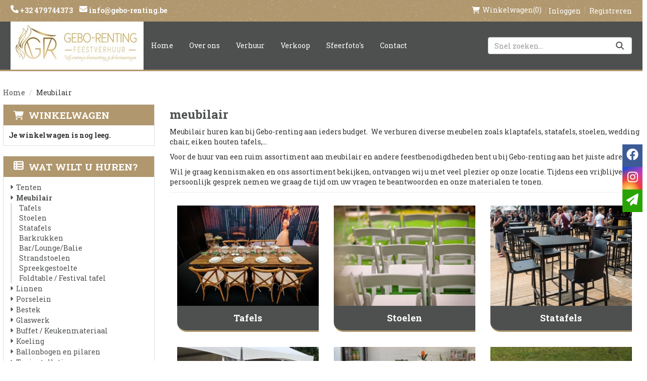

--- FILE ---
content_type: text/html; charset=utf-8
request_url: https://www.gebo-renting.be/meubilair
body_size: 11215
content:

<!DOCTYPE html>
<html lang="nl-NL">
<head>
    
    
        <!--
        Powered by Rentpro - Rentpro helpt verhuurbedrijven met het opzetten en optimaliseren van succesvolle webwinkels. Het enige webwinkel pakket dat zich 100% richt op verhuurbedrijven.

        Meer weten? https://www.rentpro.nl

        Rentpro BV
        Industrieweg Oost 21
        6662 NE Elst (Gelderland)

        Bel ons:            024-3592594
        Stuur een email:    michael@rentpro.nl
        -->
    <meta charset="utf-8" />
    <meta name="viewport" content="width=device-width, initial-scale=1">

    <meta name="referrer" content="no-referrer-when-downgrade">
            <title>Verhuur meubilair</title>

    


    <link href="/favicon.ico" rel="shortcut icon" type="image/x-icon" />
            <meta name="description" content="Verhuur feestmateriaal. Niet alleen tafels en stoelen maar alles voor uw feest" />

    

    <link href="/bundles/css?v=639042838792151331" rel="stylesheet"/>

    <script src="/bundles/modernizr?v=8R7xM-nhh0JS_2m8JnGPueoRmbg_rhRqXSi5KzS7duM1"></script>


        <script src="https://ajax.googleapis.com/ajax/libs/jquery/1.7.1/jquery.min.js?17"></script>

        <script src="https://ajax.googleapis.com/ajax/libs/jquery/3.2.1/jquery.min.js?17"></script>

        <script src="/Company/_Template/js/main.js?17"></script>

        <script src="/Scripts/jquery.validate.min.js?17"></script>
        <script src="/Scripts/jquery.validate.unobtrusive.min.js?17"></script>
        <script src="/Scripts/jquery.unobtrusive-ajax.min.js?17"></script>










    <link rel="canonical" href="https://www.gebo-renting.be/meubilair" />
                <link href="https://fonts.googleapis.com/css2?family=Roboto+Slab:wght@400;700&display=swap" rel="stylesheet">
    


    
    
</head>

<body class="nay-home rp__path_category" data-bs-spy="none" data-bs-target="none">
    <div class="rp__wrap">
        






        
            
                                        

    <div class="firstBar">
        <div class="container">
            <div class="col-lg-5 col-md-5 col-sm-6 col-xs-12 phoneNumberAndMail">
                    <i class="fa-solid fa-phone bi bi-telephone ma ma-phone_in_talk" aria-hidden="true"></i><a href="tel: +32 479744373"> +32 479744373</a>

                    <i class="fa-solid fa-envelope bi bi-send ma ma-alternate_email" style="margin-left:10px;" aria-hidden="true"></i><a href="mailto:info@gebo-renting.be"> info@gebo-renting.be</a>
            </div>

                <div id="header-login-culture" class="col-lg-7 col-md-7 col-sm-6 hidden-xs pull-right text-right">

                    <div>
                            <div id="shopcartheader">
                                
    <a id="header-cart" class="d-inline-flex align-items-center" href="/shoppingcart/shopcart">
            <i class="fa-solid fa-shopping-cart bi bi-basket3 ma ma-shopping_cart mr-2"></i>
        <span class="header-cart-name hidden-xs">Winkelwagen</span> (0)
    </a>
        <span class="vr mx-2"></span>

                            </div>
                                                    <span class="accountMobile">

    <a href="/account/login" id="seLogin">Inloggen</a>
        <span class="vr mx-2"></span>
    <a href="/account/register" id="seRegister">Registreren</a>

                            </span>
                                                                    </div>
                </div>
        </div>
    </div>
        <div id="topBar">
            <div id="page_header">
                <nav class="navbar navbar-default mb-0 hidden-md hidden-lg">
                    <div class="container">
                        <div class="navbar-header">
                            <a href=/ id="header-logo">
                                <picture><source srcset="/Company/_Template/imagesWebP/IMG_5140b.webp" type="image/webp"
><img src="/Company/_Template/images/IMG_5140b.jpg"
 alt="Gebo-renting BV Logo" id="logo"></picture>

                            </a>
<form action="/search?SearchOrderBy=Relevance" class="hidden-xs hidden-md hidden-lg input-group flx" method="post">                                <input type="search" name="SearchString" class="form-control" aria-label="zoekbalk" placeholder="Snel zoeken..." onfocus=" this.placeholder='' " onblur="this.placeholder='Snel zoeken...'" />
                                <button type="submit" class="btn btn-primary" aria-label="Zoeken">
                                    <i class="fa-solid fa-magnifying-glass bi bi-search ma ma-search" aria-hidden="true"></i>
                                </button>
</form>                            <a class="btn hidden-sm" href="/shoppingcart/shopcart" aria-label="winkelwagen">
                                <span class="sr-only">Naar winkelwagen</span>
                                <i class="fa-solid fa-shopping-cart bi bi-basket3 ma ma-shopping_cart" aria-hidden="true"></i>
                            </a>
                            <button type="button" class="btn collapsed hidden-sm" data-toggle="collapse" data-target="#navbar-collapse">
                                <span class="sr-only">Toggle navigatie</span>
                                <i class="fa-solid fa-bars bi bi-list ma ma-menu" aria-hidden="true"></i>
                            </button>
                        </div>

                        <div class="collapse navbar-collapse" id="navbar-collapse">
                            <ul class="nav navbar-nav">
                                <li>
<form action="/search?SearchOrderBy=Relevance" class="px-3 hidden-sm hidden-md hidden-lg input-group flx" method="post">                                        <input type="search" name="SearchString" class="form-control" aria-label="zoekbalk" placeholder="Snel zoeken..." onfocus=" this.placeholder='' " onblur="this.placeholder='Snel zoeken...'" />
                                        <button type="submit" class="btn btn-primary" aria-label="Zoeken">
                                            <i class="fa-solid fa-magnifying-glass bi bi-search ma ma-search" aria-hidden="true"></i>
                                        </button>
</form>                                </li>
                                        <li><a href="/?Comparer=System.Collections.Generic.GenericEqualityComparer%601%5BSystem.String%5D&amp;Count=2&amp;Keys=System.Collections.Generic.Dictionary%602%2BKeyCollection%5BSystem.String%2CSystem.Object%5D&amp;Values=System.Collections.Generic.Dictionary%602%2BValueCollection%5BSystem.String%2CSystem.Object%5D">Home</a></li>
                                        <li><a href="/home/about?Comparer=System.Collections.Generic.GenericEqualityComparer%601%5BSystem.String%5D&amp;Count=2&amp;Keys=System.Collections.Generic.Dictionary%602%2BKeyCollection%5BSystem.String%2CSystem.Object%5D&amp;Values=System.Collections.Generic.Dictionary%602%2BValueCollection%5BSystem.String%2CSystem.Object%5D">Over ons</a></li>
                                        <li><a href="/Verhuur">Verhuur</a></li>
                                        <li><a href="/verkopen">Verkoop</a></li>
                                        <li><a href="https://www.gebo-renting.be/sfeerfoto&#39;s">Sfeerfoto&#39;s</a></li>
                                        <li><a href="/contact">Contact</a></li>
                                <li class="hidden-sm hidden-md hidden-lg">
    <a href="/account/login" id="seLogin">Inloggen</a>
        <span class="vr mx-2"></span>
    <a href="/account/register" id="seRegister">Registreren</a>
</li>
                            </ul>
                        </div>
                    </div>
                </nav>
                <div class="container flx">
                    <div class="col-xs-8 col-sm-8 col-lg-9 col-md-9 transparantNavItems flx justify-content-start hidden-xs hidden-sm">
                        <a href="/" class="LogoContainerCBH">
                            <picture><source srcset="/Company/_Template/imagesWebP/IMG_5140b.webp" type="image/webp"
><img src="/Company/_Template/images/IMG_5140b.jpg"
 alt="Gebo-renting BV Logo" id="logo"></picture>

                        </a>
                        <nav>
                            <ul class="nav nav-pills">
                                    <li><a style="font-family: &#39;Roboto Slab&#39;, serif" href="/?Comparer=System.Collections.Generic.GenericEqualityComparer%601%5BSystem.String%5D&amp;Count=2&amp;Keys=System.Collections.Generic.Dictionary%602%2BKeyCollection%5BSystem.String%2CSystem.Object%5D&amp;Values=System.Collections.Generic.Dictionary%602%2BValueCollection%5BSystem.String%2CSystem.Object%5D">Home</a></li>
                                    <li><a style="font-family: &#39;Roboto Slab&#39;, serif" href="/home/about?Comparer=System.Collections.Generic.GenericEqualityComparer%601%5BSystem.String%5D&amp;Count=2&amp;Keys=System.Collections.Generic.Dictionary%602%2BKeyCollection%5BSystem.String%2CSystem.Object%5D&amp;Values=System.Collections.Generic.Dictionary%602%2BValueCollection%5BSystem.String%2CSystem.Object%5D">Over ons</a></li>
                                    <li><a style="font-family: &#39;Roboto Slab&#39;, serif" href="/Verhuur">Verhuur</a></li>
                                    <li><a style="font-family: &#39;Roboto Slab&#39;, serif" href="/verkopen">Verkoop</a></li>
                                    <li><a style="font-family: &#39;Roboto Slab&#39;, serif" href="https://www.gebo-renting.be/sfeerfoto&#39;s">Sfeerfoto&#39;s</a></li>
                                    <li><a style="font-family: &#39;Roboto Slab&#39;, serif" href="/contact">Contact</a></li>
                            </ul>
                            <a class="hidden-md hidden-lg hidden-sm" href="/shoppingcart/shopcart" aria-label="winkelwagen"><i class="fa-solid fa-shopping-cart bi bi-basket3 ma ma-shopping_cart" aria-hidden="true"></i></a>
                        </nav>
                    </div>

                    <div class="col-lg-3 col-md-3 col-sm-4 hidden-xs hidden-sm">
                        <div class="SearchBar">
<form action="/search?SearchOrderBy=Relevance" class="SearchBarForm input-group flx" method="post">                                <input type="search" name="SearchString" class="form-control" aria-label="zoekbalk" placeholder="Snel zoeken..." onfocus=" this.placeholder='' " onblur="this.placeholder='Snel zoeken...'" />
                                <button type="submit" class="btn btn-primary" aria-label="Zoeken">
                                    <i class="fa-solid fa-magnifying-glass bi bi-search ma ma-search" aria-hidden="true"></i>
                                </button>
</form>                        </div>
                    </div>
                </div>
            </div>
        </div>
    <script>
        $(document).ready(function () {
            var scrollTop = 0;
            $(window).scroll(function () {
                scrollTop = $(window).scrollTop();

                if (scrollTop >= 100) {
                    $('.firstBar').addClass('firstBar-scrolled');
                    $('#topBar').addClass('topBar-scrolled');
                    $('.navbar-collapse').addClass('navBar-scrolled');



                } else if (scrollTop < 5) {

                    $('.firstBar').removeClass('firstBar-scrolled');
                    $('#topBar').removeClass('topBar-scrolled');
                    $('.navbar-collapse').removeClass('navBar-scrolled');
                }

            });

        });
    </script>

                                                                                                                                                                                                            <div id="page_content" class="page_content " style=" ">
                <div class="container ">

                        <div class="col-xs-12 px-0">
                            <div class="row">
        <ul class="breadcrumb col-xs-12 mx-0 my-2">
                            <li><a href="/">Home</a></li>
                        <li>Meubilair</li>

        </ul>

                            </div>
                        </div>



                            <aside class="col-lg-3 col-md-3 col-sm-12 pl-md-0 SideBarProductPage" style="clear: both;">
                                <div id="shopcartsummary" class="hidden-xs hidden-sm" style="margin-bottom:20px;">
                                    <div>
                                        

        <section class="shopcartSummaryv2">
            <div class="shopcartHeaderLeftMenu">
                <i class="fa-solid fa-shopping-cart bi bi-basket3 ma ma-shopping_cart shoppingCartIcon" aria-hidden="true"></i>
                <div class="shopcartHeader">
                    <div class="cartTitle">
                        <a class="Headerlink" href="/shoppingcart/shopcart">Winkelwagen</a>
                    </div>
                </div>
            </div>
                    <div class="shopcartEmpty"><b>Je winkelwagen is nog leeg.</b></div>
        </section>

                                    </div>
                                    <div style="clear:both;"></div>
                                </div>

                                        <span id="categorymenu">

    <div class="shopcartcategories CategoryIndexList">
        <button id="toggleCatMenu" data-toggle="collapse" data-target="#category-collapse" class="CollapseCategories hidden-md hidden-lg">Bekijk Categorie&#235;n<i class="fa-solid fa-caret-down bi bi-caret-down-fill ma ma-arrow_drop_down" style="float: right; color:#ccc; transition: transform 1s;" id="arrowToggleCatMenu"></i></button>

        <div id="category-collapse" class="collapse collapse-md">
                <div class="CategoryMenuHeader">
                        <a class="Headerlink" href=/>
                            <i class="fa-solid fa-list-alt bi bi-card-list ma ma-category leftMenulistItemIcon"></i>Wat wilt u huren?
                        </a>

                </div>
                            <ul class="CategoryMenu">
                        <li class="hasChildren ">
                            <span>
                                    <i class="fa-solid fa-caret-right bi bi-caret-right-fill ma ma-arrow_right MenuOutlines" aria-hidden="true"></i>
                                <a href="/tenten" class="novis">Tenten</a>
                            </span>
                                <ul style="">
                                </ul>
                        </li>
                        <li class="hasChildren  active">
                            <span>
                                    <i class="fa-solid fa-caret-right bi bi-caret-right-fill ma ma-arrow_right MenuOutlines" aria-hidden="true"></i>
                                <a href="/meubilair" class="currentCategory">Meubilair</a>
                            </span>
                                <ul style="">
                                            <li>

                                                <a href="/tafels" class="">Tafels</a>
                                            </li>
                                            <li>

                                                <a href="/stoelen" class="">Stoelen</a>
                                            </li>
                                            <li>

                                                <a href="/statafels" class="">Statafels</a>
                                            </li>
                                            <li>

                                                <a href="/barkrukken" class="">Barkrukken</a>
                                            </li>
                                            <li>

                                                <a href="/toogbaliebar" class="">Bar/Lounge/Balie</a>
                                            </li>
                                            <li>

                                                <a href="/strandstoelen" class="">Strandstoelen</a>
                                            </li>
                                            <li>

                                                <a href="/spreekgestoelte" class="">Spreekgestoelte</a>
                                            </li>
                                            <li>

                                                <a href="/foldtable-festivaltafel" class="">Foldtable / Festival tafel</a>
                                            </li>
                                </ul>
                        </li>
                        <li class="hasChildren ">
                            <span>
                                    <i class="fa-solid fa-caret-right bi bi-caret-right-fill ma ma-arrow_right MenuOutlines" aria-hidden="true"></i>
                                <a href="/linnen" class="novis">Linnen</a>
                            </span>
                                <ul style="">
                                </ul>
                        </li>
                        <li class="hasChildren ">
                            <span>
                                    <i class="fa-solid fa-caret-right bi bi-caret-right-fill ma ma-arrow_right MenuOutlines" aria-hidden="true"></i>
                                <a href="/porselein" class="novis">Porselein</a>
                            </span>
                                <ul style="">
                                </ul>
                        </li>
                        <li class="hasChildren ">
                            <span>
                                    <i class="fa-solid fa-caret-right bi bi-caret-right-fill ma ma-arrow_right MenuOutlines" aria-hidden="true"></i>
                                <a href="/bestek" class="novis">Bestek</a>
                            </span>
                                <ul style="">
                                </ul>
                        </li>
                        <li class="hasChildren ">
                            <span>
                                    <i class="fa-solid fa-caret-right bi bi-caret-right-fill ma ma-arrow_right MenuOutlines" aria-hidden="true"></i>
                                <a href="/glaswerk" class="novis">Glaswerk</a>
                            </span>
                                <ul style="">
                                </ul>
                        </li>
                        <li class="hasChildren ">
                            <span>
                                    <i class="fa-solid fa-caret-right bi bi-caret-right-fill ma ma-arrow_right MenuOutlines" aria-hidden="true"></i>
                                <a href="/buffet--keukenmateriaal" class="novis">Buffet / Keukenmateriaal</a>
                            </span>
                                <ul style="">
                                </ul>
                        </li>
                        <li class="hasChildren ">
                            <span>
                                    <i class="fa-solid fa-caret-right bi bi-caret-right-fill ma ma-arrow_right MenuOutlines" aria-hidden="true"></i>
                                <a href="/koeling" class="novis">Koeling</a>
                            </span>
                                <ul style="">
                                </ul>
                        </li>
                        <li class="hasChildren ">
                            <span>
                                    <i class="fa-solid fa-caret-right bi bi-caret-right-fill ma ma-arrow_right MenuOutlines" aria-hidden="true"></i>
                                <a href="/ballonbogen" class="novis">Ballonbogen en pilaren</a>
                            </span>
                                <ul style="">
                                </ul>
                        </li>
                        <li class="">
                            <span>
                                    <i class="fa-solid fa-caret-right bi bi-caret-right-fill ma ma-arrow_right MenuOutlines" aria-hidden="true"></i>
                                <a href="/tap" class="novis">Tapinstallatie </a>
                            </span>
                        </li>
                        <li class="hasChildren ">
                            <span>
                                    <i class="fa-solid fa-caret-right bi bi-caret-right-fill ma ma-arrow_right MenuOutlines" aria-hidden="true"></i>
                                <a href="/verwarming" class="novis">Verwarming</a>
                            </span>
                                <ul style="">
                                </ul>
                        </li>
                        <li class="hasChildren ">
                            <span>
                                    <i class="fa-solid fa-caret-right bi bi-caret-right-fill ma ma-arrow_right MenuOutlines" aria-hidden="true"></i>
                                <a href="/verlichting--elektriciteit" class="novis">Verlichting / Elektriciteit</a>
                            </span>
                                <ul style="">
                                </ul>
                        </li>
                        <li class="hasChildren ">
                            <span>
                                    <i class="fa-solid fa-caret-right bi bi-caret-right-fill ma ma-arrow_right MenuOutlines" aria-hidden="true"></i>
                                <a href="/inrichting" class="novis">Inrichting</a>
                            </span>
                                <ul style="">
                                </ul>
                        </li>
                        <li class="hasChildren ">
                            <span>
                                    <i class="fa-solid fa-caret-right bi bi-caret-right-fill ma ma-arrow_right MenuOutlines" aria-hidden="true"></i>
                                <a href="/fun-food" class="novis">Fun Food</a>
                            </span>
                                <ul style="">
                                </ul>
                        </li>
                        <li class="hasChildren ">
                            <span>
                                    <i class="fa-solid fa-caret-right bi bi-caret-right-fill ma ma-arrow_right MenuOutlines" aria-hidden="true"></i>
                                <a href="/springkasteel" class="novis">Springkastelen</a>
                            </span>
                                <ul style="">
                                </ul>
                        </li>
                        <li class="hasChildren ">
                            <span>
                                    <i class="fa-solid fa-caret-right bi bi-caret-right-fill ma ma-arrow_right MenuOutlines" aria-hidden="true"></i>
                                <a href="/spelen" class="novis">Spelen</a>
                            </span>
                                <ul style="">
                                </ul>
                        </li>
                        <li class="">
                            <span>
                                    <i class="fa-solid fa-caret-right bi bi-caret-right-fill ma ma-arrow_right MenuOutlines" aria-hidden="true"></i>
                                <a href="/go-karts--circuit" class="novis">Go-karts </a>
                            </span>
                        </li>
                        <li class="">
                            <span>
                                    <i class="fa-solid fa-caret-right bi bi-caret-right-fill ma ma-arrow_right MenuOutlines" aria-hidden="true"></i>
                                <a href="/skydancers" class="novis">Skydancers</a>
                            </span>
                        </li>
                        <li class="">
                            <span>
                                    <i class="fa-solid fa-caret-right bi bi-caret-right-fill ma ma-arrow_right MenuOutlines" aria-hidden="true"></i>
                                <a href="/ofyr" class="novis">Ofyr 100cm of 120cm: prijs op aanvraag</a>
                            </span>
                        </li>
                </ul>
        </div>
    </div>
    <script>
        $("#toggleCatMenu").click(function () {
            $("#arrowToggleCatMenu").toggleClass("rotate180");
        });
    </script>

                                        </span>

                            </aside>
                            <div class="" style="text-align: center;">
                                <div id="modal-loader" class="modal-loader" style="margin-top:30px; display:none;">
                                    <div class="d-flex flex-center h-100">
                                        <i class="fa-solid fa-spinner bi bi-arrow-clockwise ma ma-progress loading" aria-hidden="true"></i>
                                        <span>Een moment geduld...</span>
                                    </div>
                                </div>
                            </div>
                            <section id="mainContent" class="mainContent col-lg-9 col-md-9 col-sm-12 col-xs-12 pr-md-0">
                                


    <header class="title">
            <h1 class="prdTitel">meubilair</h1>
    </header>
            <section id="description"><p>Meubilair huren kan bij Gebo-renting aan ieders budget.&nbsp; We verhuren diverse meubelen zoals klaptafels, statafels, stoelen, wedding chair, eiken houten tafels,...&nbsp;&nbsp;</p>
<p>Voor de huur van een ruim assortiment aan meubilair en andere feestbenodigdheden bent u bij Gebo-renting aan het juiste adres.&nbsp;</p>
<p>Wil je graag kennismaken en ons assortiment bekijken, ontvangen wij u met veel plezier op onze locatie. Tijdens een vrijblijvend persoonlijk gesprek nemen we graag de tijd om uw vragen te beantwoorden en onze materialen te tonen.&nbsp;</p></section>
                <section class="d-flex flex-wrap rp_category-list_subcategory-list subCategoryList">
                                <div class="rp__category-list_item col-md-4 col-sm-6 col-xs-12 customSizeImages" style="border-top-right-radius: 19px;">
                                    <div class="customSizeImages-inner">
 <a class="customSizeCategoryTextboxImg customSizeCategoryTextboxImg-1003 object-fit-cover"
                                             aria-label="naar Tafels"
                                             href="/tafels"
                                             style="height:200px; border-bottom-left-radius:0px;  border-bottom-right-radius:0px;">
                                                <picture><source srcset="/Company/_Template/Pictures/CategoryWebP/tafels.webp" type="image/webp"
><img src="/Company/_Template/Pictures/Category/tafels.jpg"
 alt="img02" style="height:200px;" loading="lazy" width="272" height="200"></picture>

                                            </a>
                                            <a class="customSizeCategoryTextbox" aria-label="naar Tafels" href="/tafels" style="border-top-left-radius:0px;  border-top-right-radius:0px; height:52px; font-size: 18px;text-align:center; font-weight: bold;border-bottom: 3px solid #b0976d; border-radius: 0px 0px 0px 19px;;">Tafels</a>
                                                                            </div>
                                </div>
                                <div class="rp__category-list_item col-md-4 col-sm-6 col-xs-12 customSizeImages" style="border-top-right-radius: 19px;">
                                    <div class="customSizeImages-inner">
 <a class="customSizeCategoryTextboxImg customSizeCategoryTextboxImg-1005 object-fit-cover"
                                             aria-label="naar Stoelen"
                                             href="/stoelen"
                                             style="height:200px; border-bottom-left-radius:0px;  border-bottom-right-radius:0px;">
                                                <picture><source srcset="/Company/_Template/Pictures/CategoryWebP/stoelen.webp" type="image/webp"
><img src="/Company/_Template/Pictures/Category/stoelen.jpg"
 alt="img02" style="height:200px;" loading="lazy" width="272" height="200"></picture>

                                            </a>
                                            <a class="customSizeCategoryTextbox" aria-label="naar Stoelen" href="/stoelen" style="border-top-left-radius:0px;  border-top-right-radius:0px; height:52px; font-size: 18px;text-align:center; font-weight: bold;border-bottom: 3px solid #b0976d; border-radius: 0px 0px 0px 19px;;">Stoelen</a>
                                                                            </div>
                                </div>
                                <div class="rp__category-list_item col-md-4 col-sm-6 col-xs-12 customSizeImages" style="border-top-right-radius: 19px;">
                                    <div class="customSizeImages-inner">
 <a class="customSizeCategoryTextboxImg customSizeCategoryTextboxImg-1004 object-fit-cover"
                                             aria-label="naar Statafels"
                                             href="/statafels"
                                             style="height:200px; border-bottom-left-radius:0px;  border-bottom-right-radius:0px;">
                                                <picture><source srcset="/Company/_Template/Pictures/CategoryWebP/statafels.webp" type="image/webp"
><img src="/Company/_Template/Pictures/Category/statafels.jpg"
 alt="img02" style="height:200px;" loading="lazy" width="272" height="200"></picture>

                                            </a>
                                            <a class="customSizeCategoryTextbox" aria-label="naar Statafels" href="/statafels" style="border-top-left-radius:0px;  border-top-right-radius:0px; height:52px; font-size: 18px;text-align:center; font-weight: bold;border-bottom: 3px solid #b0976d; border-radius: 0px 0px 0px 19px;;">Statafels</a>
                                                                            </div>
                                </div>
                                <div class="rp__category-list_item col-md-4 col-sm-6 col-xs-12 customSizeImages" style="border-top-right-radius: 19px;">
                                    <div class="customSizeImages-inner">
 <a class="customSizeCategoryTextboxImg customSizeCategoryTextboxImg-1006 object-fit-cover"
                                             aria-label="naar Barkrukken"
                                             href="/barkrukken"
                                             style="height:200px; border-bottom-left-radius:0px;  border-bottom-right-radius:0px;">
                                                <picture><source srcset="/Company/_Template/Pictures/CategoryWebP/Barkrukken.webp" type="image/webp"
><img src="/Company/_Template/Pictures/Category/Barkrukken.jpg"
 alt="img02" style="height:200px;" loading="lazy" width="272" height="200"></picture>

                                            </a>
                                            <a class="customSizeCategoryTextbox" aria-label="naar Barkrukken" href="/barkrukken" style="border-top-left-radius:0px;  border-top-right-radius:0px; height:52px; font-size: 18px;text-align:center; font-weight: bold;border-bottom: 3px solid #b0976d; border-radius: 0px 0px 0px 19px;;">Barkrukken</a>
                                                                            </div>
                                </div>
                                <div class="rp__category-list_item col-md-4 col-sm-6 col-xs-12 customSizeImages" style="border-top-right-radius: 19px;">
                                    <div class="customSizeImages-inner">
 <a class="customSizeCategoryTextboxImg customSizeCategoryTextboxImg-1007 object-fit-cover"
                                             aria-label="naar Bar/Lounge/Balie"
                                             href="/toogbaliebar"
                                             style="height:200px; border-bottom-left-radius:0px;  border-bottom-right-radius:0px;">
                                                <picture><source srcset="/Company/_Template/Pictures/CategoryWebP/Toog.webp" type="image/webp"
><img src="/Company/_Template/Pictures/Category/Toog.jpg"
 alt="img02" style="height:200px;" loading="lazy" width="272" height="200"></picture>

                                            </a>
                                            <a class="customSizeCategoryTextbox" aria-label="naar Bar/Lounge/Balie" href="/toogbaliebar" style="border-top-left-radius:0px;  border-top-right-radius:0px; height:52px; font-size: 18px;text-align:center; font-weight: bold;border-bottom: 3px solid #b0976d; border-radius: 0px 0px 0px 19px;;">Bar/Lounge/Balie</a>
                                                                            </div>
                                </div>
                                <div class="rp__category-list_item col-md-4 col-sm-6 col-xs-12 customSizeImages" style="border-top-right-radius: 19px;">
                                    <div class="customSizeImages-inner">
 <a class="customSizeCategoryTextboxImg customSizeCategoryTextboxImg-1062 object-fit-cover"
                                             aria-label="naar Strandstoelen"
                                             href="/strandstoelen"
                                             style="height:200px; border-bottom-left-radius:0px;  border-bottom-right-radius:0px;">
                                                <picture><source srcset="/Company/_Template/Pictures/CategoryWebP/Strandstoelen.webp" type="image/webp"
><img src="/Company/_Template/Pictures/Category/Strandstoelen.jpg"
 alt="img02" style="height:200px;" loading="lazy" width="272" height="200"></picture>

                                            </a>
                                            <a class="customSizeCategoryTextbox" aria-label="naar Strandstoelen" href="/strandstoelen" style="border-top-left-radius:0px;  border-top-right-radius:0px; height:52px; font-size: 18px;text-align:center; font-weight: bold;border-bottom: 3px solid #b0976d; border-radius: 0px 0px 0px 19px;;">Strandstoelen</a>
                                                                            </div>
                                </div>
                                <div class="rp__category-list_item col-md-4 col-sm-6 col-xs-12 customSizeImages" style="border-top-right-radius: 19px;">
                                    <div class="customSizeImages-inner">
 <a class="customSizeCategoryTextboxImg customSizeCategoryTextboxImg-4058 object-fit-cover"
                                             aria-label="naar Spreekgestoelte"
                                             href="/spreekgestoelte"
                                             style="height:200px; border-bottom-left-radius:0px;  border-bottom-right-radius:0px;">
                                                <picture><source srcset="/Company/_Template/Pictures/CategoryWebP/spreekgestoelte.webp" type="image/webp"
><img src="/Company/_Template/Pictures/Category/spreekgestoelte.jpg"
 alt="img02" style="height:200px;" loading="lazy" width="272" height="200"></picture>

                                            </a>
                                            <a class="customSizeCategoryTextbox" aria-label="naar Spreekgestoelte" href="/spreekgestoelte" style="border-top-left-radius:0px;  border-top-right-radius:0px; height:52px; font-size: 18px;text-align:center; font-weight: bold;border-bottom: 3px solid #b0976d; border-radius: 0px 0px 0px 19px;;">Spreekgestoelte</a>
                                                                            </div>
                                </div>
                                <div class="rp__category-list_item col-md-4 col-sm-6 col-xs-12 customSizeImages" style="border-top-right-radius: 19px;">
                                    <div class="customSizeImages-inner">
 <a class="customSizeCategoryTextboxImg customSizeCategoryTextboxImg-4053 object-fit-cover"
                                             aria-label="naar Foldtable / Festival tafel"
                                             href="/foldtable-festivaltafel"
                                             style="height:200px; border-bottom-left-radius:0px;  border-bottom-right-radius:0px;">
                                                <picture><source srcset="/Company/_Template/Pictures/CategoryWebP/foldtable.webp" type="image/webp"
><img src="/Company/_Template/Pictures/Category/foldtable.jpg"
 alt="img02" style="height:200px;" loading="lazy" width="272" height="200"></picture>

                                            </a>
                                            <a class="customSizeCategoryTextbox" aria-label="naar Foldtable / Festival tafel" href="/foldtable-festivaltafel" style="border-top-left-radius:0px;  border-top-right-radius:0px; height:52px; font-size: 18px;text-align:center; font-weight: bold;border-bottom: 3px solid #b0976d; border-radius: 0px 0px 0px 19px;;">Foldtable / Festival tafel</a>
                                                                            </div>
                                </div>
                </section>
    <section class="category-product-list">
                    <div class="">


    <div class="supercontainer">
        <section class="grid-row row">
        </section>
    </div>
    <script>
        var modal;
        var pop;

        function showPopup(id) {
            pop = $("#popupShoppingcart" + id);
            modal = pop.parent();
            modal.show();
        }

        function closePopup(id) {
            pop = $("#popupShoppingcart" + id);
            modal = pop.parent();
            modal.hide();
        }

        function popUpCallback(id) {
            $("#modal-3-loader-" + id).hide();
            $("#toshoppingcart-" + id).show();
        }

        $('.modal').click(function (e) {
            if (pop !== undefined && pop !== null) {
                var id = pop.attr('id');
                if (e.target.id != id && $(e.target).parents('#' + id).length == 0 && pop.is(":visible")) {
                    modal.hide();
                }
            }
        });
    </script>
            </div>

    </section>















<script>
    $("#SortingList").on("change", function () {
        var url = addSortingParameterToURL("sortBy=" + $("#SortingList").val());
        if(0 > 1) {
            url = String(url).replace("page=" + 0, "page=1");
        }
        window.location = url;
    })

    function addSortingParameterToURL(param) {
        _url = location.href;
        var index = _url.indexOf("sortBy=");
        if (index > -1) {
            _url = String(_url).slice(0, index-1);
        }
        _url += (_url.split('?')[1] ? '&' : '?') + param;
        return _url;
    }
</script>

                            </section>
                </div>
            </div>
                        <footer id="page_footer" class="page_footer" >
                <div class="container" >
                    

    <div class="ArtistFooter">
        <div class="col-lg-3 col-md-3 col-sm-12 footerLogo">
            <a href=/>
                <picture><source srcset="/Company/_Template/imagesWebP/footerlogo.webp" type="image/webp"
><img src="/Company/_Template/images/footerlogo.png"
 alt="Gebo-renting BV Logo" loading="lazy"></picture>

            </a>
                <div class="AF-text-blow-logo">
                    
                </div>
        </div>
                <div class="col-lg-2 col-md-2 col-sm-4 AFFooterItems">
                    <ul>
                            <li><a href="/home/about?Comparer=System.Collections.Generic.GenericEqualityComparer%601%5BSystem.String%5D&amp;Count=2&amp;Keys=System.Collections.Generic.Dictionary%602%2BKeyCollection%5BSystem.String%2CSystem.Object%5D&amp;Values=System.Collections.Generic.Dictionary%602%2BValueCollection%5BSystem.String%2CSystem.Object%5D">Over ons</a></li>
                            <li><a href="/linkpartners">Partners</a></li>
                            <li><a href="/voorwaarden">Voorwaarden</a></li>
                    </ul>
                </div>
                <div class="col-lg-2 col-md-2 col-sm-4 AFFooterItems">
                    <ul>
                            <li><a href="/home/delivery?Comparer=System.Collections.Generic.GenericEqualityComparer%601%5BSystem.String%5D&amp;Count=2&amp;Keys=System.Collections.Generic.Dictionary%602%2BKeyCollection%5BSystem.String%2CSystem.Object%5D&amp;Values=System.Collections.Generic.Dictionary%602%2BValueCollection%5BSystem.String%2CSystem.Object%5D">Levering</a></li>
                            <li><a href="/home/safeshop?Comparer=System.Collections.Generic.GenericEqualityComparer%601%5BSystem.String%5D&amp;Count=2&amp;Keys=System.Collections.Generic.Dictionary%602%2BKeyCollection%5BSystem.String%2CSystem.Object%5D&amp;Values=System.Collections.Generic.Dictionary%602%2BValueCollection%5BSystem.String%2CSystem.Object%5D">Veilig winkelen</a></li>
                            <li><a href="/Verhuur">Feestmateriaal huren</a></li>
                            <li><a href="/tenten">Tenten huren</a></li>
                            <li><a href="/springkasteel">Springkasteel huren</a></li>
                    </ul>
                </div>
                <div class="col-lg-2 col-md-2 col-sm-4 AFFooterItems">
                    <ul>
                            <li><a href="/home/customerservice?Comparer=System.Collections.Generic.GenericEqualityComparer%601%5BSystem.String%5D&amp;Count=2&amp;Keys=System.Collections.Generic.Dictionary%602%2BKeyCollection%5BSystem.String%2CSystem.Object%5D&amp;Values=System.Collections.Generic.Dictionary%602%2BValueCollection%5BSystem.String%2CSystem.Object%5D">Klantenservice</a></li>
                            <li><a href="/contact">Contact</a></li>
                    </ul>
                </div>
        <div class="col-lg-3 col-md-3 col-sm-12 col-xs-12 footerContent">
            <div class="SocialinFooter">
                        <menu class="social-media-container">
                                <li>
                                    <a href="https://www.facebook.com/GeboRenting" target="_blank" rel="noopener" title="Facebook" aria-label="facebook">
                                        <i class="fa-brands fa-facebook bi bi-facebook ma ma-facebook"></i>
                                        <span class="sr-only visually-hidden">facebook</span>
                                    </a>
                                </li>
                                                                                                                                                <li>
                                    <a href="https://www.instagram.com/GeboRenting" target="_blank" rel="noopener" title="Instagram" aria-label="instagram">
                                        <i class="fa-brands fa-instagram bi bi-instagram ma ma-instagram"></i><span class="sr-only visually-hidden">instagram</span>
                                    </a>
                                </li>
                                                                                </menu>
                    <div style="clear:both"></div><br />
                    <div class="ArtistFooterPhone"><i class="fa-solid fa-phone bi bi-telephone ma ma-phone_in_talk"></i> +32 479744373</div>
            </div>

            <div style="clear:both"></div>

            <div class="KiyohInFooter">

            </div>

        </div>
    </div>

                </div>
        </footer>


                
        <div id="page_copyright" class="rp__footer__credit">
            <div class="container">
                <div class="row align-items-center">
                            <a href="https://www.rentpro.nl" target="_blank" rel="noopener" class="col-lg-4 col-md-4 col-sm-6 col-xs-6" style="text-align: left;display: block !important;">
                                    <picture>
                                        <source srcset="/Content/images/Logo/poweredby.webp" type="image/webp">
                                        <source srcset="/Content/images/Logo/poweredby.png" type="image/png">
                                        <img loading="lazy" width="108" height="31" src="/Content/images/Logo/poweredby.png" alt="Powered by Rentpro" style="display: block !important;">
                                    </picture>
                            </a>
                        <b class="col-lg-4 col-md-4 hidden-sm hidden-xs copyrightbartext" style="font-weight:normal; text-align:center; line-height: 30px;color:#333">
                            © 2026 - Gebo-renting BV                        </b>
                        <b class="hidden-lg hidden-md col-sm-6 col-xs-6 copyrightbartext " style="font-weight:normal; text-align:right; line-height: 24px;color:#333;  overflow:hidden; text-overflow:ellipsis;">© 2026 - Gebo-renting BV</b>
                            <div class="col-lg-4 col-sm-12 col-xs-12 col-md-4" style="text-align: right;padding-top: 2px;">
                                <menu class="rp__footer__credit-social list-unstyled flx flx-y-end ml-auto">
                                        <li>
                                            <a class="d-flex" href="https://www.facebook.com/GeboRenting" target="_blank" rel="noopener" title="Facebook" aria-label="facebook">
                                                <i class="fa-brands fa-facebook bi bi-facebook ma ma-facebook"></i><span class="sr-only visually-hidden">facebook</span>
                                            </a>
                                        </li>
                                                                                                                                                                                        <li>
                                            <a class="d-flex" href="https://www.instagram.com/GeboRenting" target="_blank" rel="noopener" title="Instagram" aria-label="instagram">
                                                <i class="fa-brands fa-instagram bi bi-instagram ma ma-instagram"></i><span class="sr-only visually-hidden">instagram</span>
                                            </a>
                                        </li>
                                                                                                        </menu>
                            </div>
                </div>
            </div>
        </div>
    </div>


        <script src="https://cdn.jsdelivr.net/npm/bootstrap@3.3.7/dist/js/bootstrap.min.js?17"></script>

        <script src="/Content/datepicker/js/jquery-ui-1.12.1.custom.min.js?17"></script>
        <link href="/Content/datepicker/css/ui-lightness/jquery-ui-1.12.1.custom.min.css?17" rel="stylesheet" />

        <script src="/Content/js/Datepicker.js?2?17"></script>

        <style>
    .instaColorBackground{
        background: -webkit-radial-gradient(32% 106%, circle cover, rgb(255, 225, 125) 0%, rgb(255, 205, 105) 10%, rgb(250, 145, 55) 28%, rgb(235, 65, 65) 42%, transparent 82%), -webkit-linear-gradient(-45deg, rgb(35, 75, 215) 12%, rgb(195, 60, 190) 58%);
	    background: -moz-radial-gradient(32% 106%, circle cover, rgb(255, 225, 125) 0%, rgb(255, 205, 105) 10%, rgb(250, 145, 55) 28%, rgb(235, 65, 65) 42%, transparent 82%), -moz-linear-gradient(-45deg, rgb(35, 75, 215) 12%, rgb(195, 60, 190) 58%);
	    background: -ms-radial-gradient(32% 106%, circle cover, rgb(255, 225, 125) 0%, rgb(255, 205, 105) 10%, rgb(250, 145, 55) 28%, rgb(235, 65, 65) 42%, transparent 82%), -ms-linear-gradient(-45deg, rgb(35, 75, 215) 12%, rgb(195, 60, 190) 58%);
	    background: -o-radial-gradient(32% 106%, circle cover, rgb(255, 225, 125) 0%, rgb(255, 205, 105) 10%, rgb(250, 145, 55) 28%, rgb(235, 65, 65) 42%, transparent 82%), -o-linear-gradient(-45deg, rgb(35, 75, 215) 12%, rgb(195, 60, 190) 58%);
	    background: radial-gradient(circle farthest-corner at 32% 106%, rgb(255, 225, 125) 0%, rgb(255, 205, 105) 10%, rgb(250, 145, 55) 28%, rgb(235, 65, 65) 42%, transparent 82%), linear-gradient(135deg, rgb(35, 75, 215) 12%, rgb(195, 60, 190) 58%);
    }
</style>
<ul class="FloatingSocialShare">
        <li>
            <a class="d-flex" style="background-color: #3c5a96;" href="https://www.facebook.com/GeboRenting" target="_blank" rel="noreferrer noopener" aria-label="facebook">
                <i class="fa-brands fa-facebook bi bi-facebook ma ma-facebook"></i>
                <span class="sr-only visually-hidden">facebook</span>
            </a>
        </li>
                        <li>
            <a class="d-flex instaColorBackground" href="https://www.instagram.com/GeboRenting" target="_blank" rel="noreferrer noopener" aria-label="instagram">
                <i class="fa-brands fa-instagram bi bi-instagram ma ma-instagram"></i>
                <span class="sr-only visually-hidden">instagram</span>
            </a>
        </li>
                <li>
            <a class="d-flex" style="background-color: #2aa404;" href="mailto:info@gebo-renting.be" aria-label="email">
                <i class="fa-solid fa-paper-plane bi bi-send ma ma-email"></i>
            </a>
        </li>
        </ul>        








        <script>
            (function () {
                const aside = document.getElementById("page_aside");

                function updateAsideVisibility() {
                    if (!aside) return;
                    if (window.innerWidth < 768) {
                        aside.classList.remove("show");
                    }
                    // Optional: else aside.classList.add("show");
                }

                // Initial check
                updateAsideVisibility();

                // Debounced resize handler
                let resizeTimeout;
                window.addEventListener("resize", function () {
                    clearTimeout(resizeTimeout);
                    resizeTimeout = setTimeout(updateAsideVisibility, 100);
                });
            })();
        </script>
        <script>
        var jsLanguageURLPrefix = "";

        function addToCart(productid, ajax, callback) {

            if (ajax == "true") {
                addToCartAjax(productid, callback);
            }
            else {
                addToCartStandard(productid);
            }
        }

        $(document).ajaxComplete(function (event, xhr, settings) {
            if (settings.url == "/shoppingcart/AddToCartAjax") {
                $.ajax({
                    cache: false,
                    url: "/shoppingcart/ShopCartHeader",
                    success: function (data) {
                        $("#shopcartheader").html(data);
                    }
                })
            }
        });

        $("#ShowVAT").on("change", function () {
            var expire = new Date();
            expire.setDate(expire.getDate() + 1);
            document.cookie = "VATCookieSwitch=" + document.getElementById('ShowVAT').checked + ";" + "expires=" + expire.toGMTString() + "; path=/" + ";";
            window.location.reload();
        })

        function addToCartAjax(productid, callback) {
            var PCode = $("#prdCode-" + productid).val();
            var PAmount = 1;
            if ($("#productamount-" + productid).val() != undefined) {
                PAmount = $("#productamount-" + productid).val();
            }
            var Ppackage = 0;
            if ($('#productPackageSelector').length) {
                Ppackage = $('#productPackageSelector').find("option:selected").val()
            }

            $.ajax({
                cache: false,
                url: jsLanguageURLPrefix +"/shoppingcart/AddToCartAjax",
                type: "POST",
                data: {
                    id: productid,
                    prdCode: PCode,
                    amount: PAmount,
                    packageId: Ppackage,
                },
                success: function (data) {
                    callback(productid);
                    $("#shopcartsummary").html(data[1]);
                    $(".bc-amount-shopcart, .rp__header__cart-total").html(data[3]);

                    var button = $('#winkelwagenbutton-' + productid);
                    if (button.hasClass('only-icon')) {
                        button.removeClass('btn btn-light').addClass('AddedToShopcart btn btn-success');
                        button.removeClass('btn btn-light btn-primary').addClass('AddedToShopcart btn btn-success');
                        button.html('<i class="fas fa-check bi bi-check ma ma-check"></i><span class="visually-hidden">toegevoegd</span>');
                    } else {
                        button.removeClass('btn btn-primary').addClass('AddedToShopcart btn btn-success');
                        document.getElementById('winkelwagenbutton-' + productid).textContent = 'Toegevoegd';
                    }

                    updateCartMatomo(data[4]);
                }
            })
        }

        function addToCartStandard(productid) {
            var PCode = $("#prdCode-" + productid).val();
            var PAmount = $("#amountList-" + productid + " :selected").val();
            if (PAmount == undefined)
                PAmount = $("#productamount-" + productid).val();
            var Ppackage = 0;
            if ($('#productPackageSelector').length) {
                Ppackage = $('#productPackageSelector').find("option:selected").val()
            }

            $.ajax({
                cache: false,
                url: jsLanguageURLPrefix + "/shoppingcart/AddToCartJavascript",
                type: "POST",
                data: {
                    id: productid,
                    prdCode: PCode,
                    amount: PAmount,
                    packageId: Ppackage,
                },
                success: function (data) {
                    window.location.href = "/shoppingcart/shopcart";
                }
            })
        }

        function updateCartMatomo(shopcartString) {
            if (!shopcartString) return;

            try {
                const cartData = JSON.parse(shopcartString);
                window._mtm = window._mtm || [];
                window._mtm.push({
                    event: 'update_cart',
                    cartData
                });
            } catch (error) {
                console.warn('Failed to parse shopcart JSON:', error);
            }
        }

        (function () {
            const elements = document.querySelectorAll('.rp__trigger');

            if (!('IntersectionObserver' in window)) return;

            const observer = new IntersectionObserver(entries => {
                entries.forEach(entry => {
                    entry.target.classList.toggle('triggered', entry.isIntersecting);
                });
            });

            elements.forEach(el => observer.observe(el));
        })();

        (function () {
            const images = document.querySelectorAll('.rp__intro-image');
            let windowWidth = window.innerWidth;

            // Update windowWidth dynamically on resize
            window.addEventListener('resize', () => {
                windowWidth = window.innerWidth;
                updateImages();
            });

            function updateImages() {
                images.forEach(el => {
                    const imageUrl = windowWidth > 576 ? el.dataset.d : el.dataset.m;
                    if (imageUrl) {
                        el.style.backgroundImage = `url(${imageUrl})`;
                    }
                });
            }

            // Set images immediately on load
            updateImages();
        })();
    </script>

</body>
</html>
